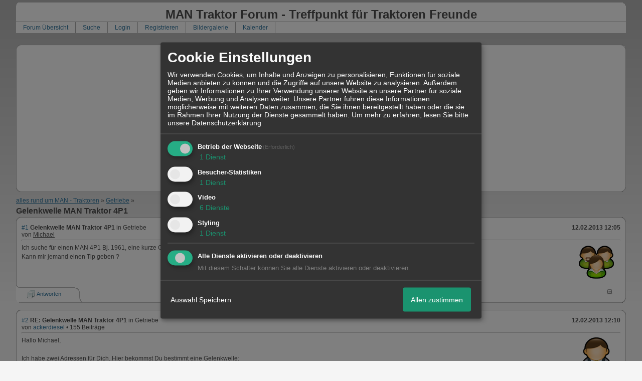

--- FILE ---
content_type: text/html; charset=utf-8
request_url: https://www.google.com/recaptcha/api2/aframe
body_size: 265
content:
<!DOCTYPE HTML><html><head><meta http-equiv="content-type" content="text/html; charset=UTF-8"></head><body><script nonce="5a7BBsF-8Op5Lq2n2bfU_A">/** Anti-fraud and anti-abuse applications only. See google.com/recaptcha */ try{var clients={'sodar':'https://pagead2.googlesyndication.com/pagead/sodar?'};window.addEventListener("message",function(a){try{if(a.source===window.parent){var b=JSON.parse(a.data);var c=clients[b['id']];if(c){var d=document.createElement('img');d.src=c+b['params']+'&rc='+(localStorage.getItem("rc::a")?sessionStorage.getItem("rc::b"):"");window.document.body.appendChild(d);sessionStorage.setItem("rc::e",parseInt(sessionStorage.getItem("rc::e")||0)+1);localStorage.setItem("rc::h",'1769218598325');}}}catch(b){}});window.parent.postMessage("_grecaptcha_ready", "*");}catch(b){}</script></body></html>